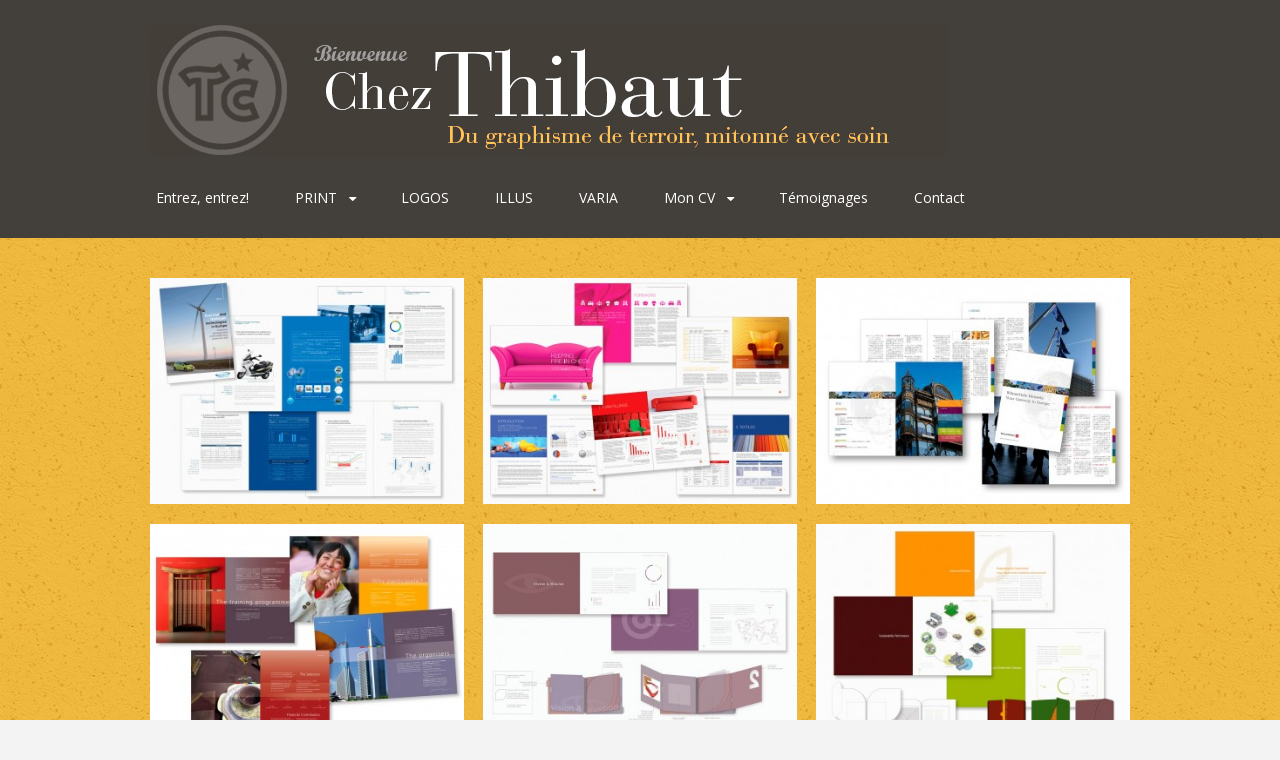

--- FILE ---
content_type: text/html; charset=UTF-8
request_url: https://chezthibaut.be/category/mises-en-page/brochures-et-rapports-annuels/
body_size: 8320
content:
<!DOCTYPE html>
<html lang="fr-FR">
<head>
<meta charset="UTF-8">
<meta name="viewport" content="width=device-width, initial-scale=1">
<title>Brochures, rapports&#8230; | Chez Thibaut</title>
<link rel="profile" href="http://gmpg.org/xfn/11">
<link rel="pingback" href="https://chezthibaut.be/xmlrpc.php">
<!--[if lt IE 9]>
<script src="https://chezthibaut.be/wp-content/themes/portfolio-plus/js/html5.js"></script>
<![endif]-->
<link rel='dns-prefetch' href='//s0.wp.com' />
<link rel='dns-prefetch' href='//secure.gravatar.com' />
<link rel='dns-prefetch' href='//fonts.googleapis.com' />
<link rel='dns-prefetch' href='//s.w.org' />
<link rel="alternate" type="application/rss+xml" title="Chez Thibaut &raquo; Flux" href="https://chezthibaut.be/feed/" />
<link rel="alternate" type="application/rss+xml" title="Chez Thibaut &raquo; Flux des commentaires" href="https://chezthibaut.be/comments/feed/" />
<link rel="alternate" type="application/rss+xml" title="Chez Thibaut &raquo; Flux de la catégorie Brochures, rapports..." href="https://chezthibaut.be/category/mises-en-page/brochures-et-rapports-annuels/feed/" />
		<script type="text/javascript">
			window._wpemojiSettings = {"baseUrl":"https:\/\/s.w.org\/images\/core\/emoji\/11.2.0\/72x72\/","ext":".png","svgUrl":"https:\/\/s.w.org\/images\/core\/emoji\/11.2.0\/svg\/","svgExt":".svg","source":{"concatemoji":"https:\/\/chezthibaut.be\/wp-includes\/js\/wp-emoji-release.min.js?ver=5.1.21"}};
			!function(e,a,t){var n,r,o,i=a.createElement("canvas"),p=i.getContext&&i.getContext("2d");function s(e,t){var a=String.fromCharCode;p.clearRect(0,0,i.width,i.height),p.fillText(a.apply(this,e),0,0);e=i.toDataURL();return p.clearRect(0,0,i.width,i.height),p.fillText(a.apply(this,t),0,0),e===i.toDataURL()}function c(e){var t=a.createElement("script");t.src=e,t.defer=t.type="text/javascript",a.getElementsByTagName("head")[0].appendChild(t)}for(o=Array("flag","emoji"),t.supports={everything:!0,everythingExceptFlag:!0},r=0;r<o.length;r++)t.supports[o[r]]=function(e){if(!p||!p.fillText)return!1;switch(p.textBaseline="top",p.font="600 32px Arial",e){case"flag":return s([55356,56826,55356,56819],[55356,56826,8203,55356,56819])?!1:!s([55356,57332,56128,56423,56128,56418,56128,56421,56128,56430,56128,56423,56128,56447],[55356,57332,8203,56128,56423,8203,56128,56418,8203,56128,56421,8203,56128,56430,8203,56128,56423,8203,56128,56447]);case"emoji":return!s([55358,56760,9792,65039],[55358,56760,8203,9792,65039])}return!1}(o[r]),t.supports.everything=t.supports.everything&&t.supports[o[r]],"flag"!==o[r]&&(t.supports.everythingExceptFlag=t.supports.everythingExceptFlag&&t.supports[o[r]]);t.supports.everythingExceptFlag=t.supports.everythingExceptFlag&&!t.supports.flag,t.DOMReady=!1,t.readyCallback=function(){t.DOMReady=!0},t.supports.everything||(n=function(){t.readyCallback()},a.addEventListener?(a.addEventListener("DOMContentLoaded",n,!1),e.addEventListener("load",n,!1)):(e.attachEvent("onload",n),a.attachEvent("onreadystatechange",function(){"complete"===a.readyState&&t.readyCallback()})),(n=t.source||{}).concatemoji?c(n.concatemoji):n.wpemoji&&n.twemoji&&(c(n.twemoji),c(n.wpemoji)))}(window,document,window._wpemojiSettings);
		</script>
		<style type="text/css">
img.wp-smiley,
img.emoji {
	display: inline !important;
	border: none !important;
	box-shadow: none !important;
	height: 1em !important;
	width: 1em !important;
	margin: 0 .07em !important;
	vertical-align: -0.1em !important;
	background: none !important;
	padding: 0 !important;
}
</style>
	<link rel='stylesheet' id='wp-block-library-css'  href='https://chezthibaut.be/wp-includes/css/dist/block-library/style.min.css?ver=5.1.21' type='text/css' media='all' />
<link rel='stylesheet' id='mediaelement-css'  href='https://chezthibaut.be/wp-includes/js/mediaelement/mediaelementplayer-legacy.min.css?ver=4.2.6-78496d1' type='text/css' media='all' />
<link rel='stylesheet' id='wp-mediaelement-css'  href='https://chezthibaut.be/wp-includes/js/mediaelement/wp-mediaelement.min.css?ver=5.1.21' type='text/css' media='all' />
<link rel='stylesheet' id='dashicons-css'  href='https://chezthibaut.be/wp-includes/css/dashicons.min.css?ver=5.1.21' type='text/css' media='all' />
<link rel='stylesheet' id='portfolio-plus-style-css'  href='https://chezthibaut.be/wp-content/themes/portfolio-plus/style.css?ver=3.7.1' type='text/css' media='all' />
<link rel='stylesheet' id='portfolioplus_fonts-css'  href='//fonts.googleapis.com/css?family=Open+Sans:400italic,400,600|Rokkitt:400,700' type='text/css' media='screen' />
<link rel='stylesheet' id='portfolioplus_icon_font-css'  href='https://chezthibaut.be/wp-content/themes/portfolio-plus/fonts/custom/portfolio-custom.css?ver=3.7.1' type='text/css' media='all' />
<link rel='stylesheet' id='jetpack_css-css'  href='https://chezthibaut.be/wp-content/plugins/jetpack/css/jetpack.css?ver=6.5.4' type='text/css' media='all' />
<script type='text/javascript' src='https://chezthibaut.be/wp-includes/js/jquery/jquery.js?ver=1.12.4'></script>
<script type='text/javascript' src='https://chezthibaut.be/wp-includes/js/jquery/jquery-migrate.min.js?ver=1.4.1'></script>
<script type='text/javascript' src='https://chezthibaut.be/wp-content/plugins/jetpack/_inc/build/tiled-gallery/tiled-gallery/tiled-gallery.min.js?ver=5.1.21'></script>
<script type='text/javascript'>
var mejsL10n = {"language":"fr","strings":{"mejs.install-flash":"Vous utilisez un navigateur qui n\u2019a pas le lecteur Flash activ\u00e9 ou install\u00e9. Veuillez activer votre extension Flash ou t\u00e9l\u00e9charger la derni\u00e8re version \u00e0 partir de cette adresse\u00a0: https:\/\/get.adobe.com\/flashplayer\/","mejs.fullscreen-off":"Quitter le plein \u00e9cran","mejs.fullscreen-on":"Passer en plein \u00e9cran","mejs.download-video":"T\u00e9l\u00e9charger la vid\u00e9o","mejs.fullscreen":"Plein \u00e9cran","mejs.time-jump-forward":["Saut en avant d\u20191 seconde","Avancer de %1 secondes"],"mejs.loop":"Lire en boucle","mejs.play":"Lecture","mejs.pause":"Pause","mejs.close":"Fermer","mejs.time-slider":"Curseur de temps","mejs.time-help-text":"Utilisez les fl\u00e8ches droite\/gauche pour avancer d\u2019une seconde, haut\/bas pour avancer de dix secondes.","mejs.time-skip-back":["Revenir une seconde en arri\u00e8re","Saut en arri\u00e8re de %1 seconde(s)"],"mejs.captions-subtitles":"L\u00e9gendes\/Sous-titres","mejs.captions-chapters":"Chapitres","mejs.none":"Aucun","mejs.mute-toggle":"Couper le son","mejs.volume-help-text":"Utilisez les fl\u00e8ches haut\/bas pour augmenter ou diminuer le volume.","mejs.unmute":"R\u00e9activer le son","mejs.mute":"Muet","mejs.volume-slider":"Curseur de volume","mejs.video-player":"Lecteur vid\u00e9o","mejs.audio-player":"Lecteur audio","mejs.ad-skip":"Passer la publicit\u00e9","mejs.ad-skip-info":["Passer dans %1 seconde","Passer dans %1 secondes"],"mejs.source-chooser":"S\u00e9lecteur de source","mejs.stop":"Arr\u00eater","mejs.speed-rate":"Taux de vitesse","mejs.live-broadcast":"\u00c9mission en direct","mejs.afrikaans":"Afrikaans","mejs.albanian":"Albanais","mejs.arabic":"Arabe","mejs.belarusian":"Bi\u00e9lorusse","mejs.bulgarian":"Bulgare","mejs.catalan":"Catalan","mejs.chinese":"Chinois","mejs.chinese-simplified":"Chinois (simplifi\u00e9)","mejs.chinese-traditional":"Chinois (traditionnel)","mejs.croatian":"Croate","mejs.czech":"Tch\u00e8que","mejs.danish":"Danois","mejs.dutch":"N\u00e9erlandais","mejs.english":"Anglais","mejs.estonian":"Estonien","mejs.filipino":"Filipino","mejs.finnish":"Terminer","mejs.french":"Fran\u00e7ais","mejs.galician":"Galicien","mejs.german":"Allemand","mejs.greek":"Grec","mejs.haitian-creole":"Cr\u00e9ole ha\u00eftien","mejs.hebrew":"H\u00e9breu","mejs.hindi":"Hindi","mejs.hungarian":"Hongrois","mejs.icelandic":"Islandais","mejs.indonesian":"Indon\u00e9sien","mejs.irish":"Irlandais","mejs.italian":"Italien","mejs.japanese":"Japonais","mejs.korean":"Cor\u00e9en","mejs.latvian":"Letton","mejs.lithuanian":"Lituanien","mejs.macedonian":"Mac\u00e9donien","mejs.malay":"Malais","mejs.maltese":"Maltais","mejs.norwegian":"Norv\u00e9gien","mejs.persian":"Perse","mejs.polish":"Polonais","mejs.portuguese":"Portugais","mejs.romanian":"Roumain","mejs.russian":"Russe","mejs.serbian":"Serbe","mejs.slovak":"Slovaque","mejs.slovenian":"Slov\u00e9nien","mejs.spanish":"Espagnol","mejs.swahili":"Swahili","mejs.swedish":"Su\u00e9dois","mejs.tagalog":"Tagalog","mejs.thai":"Thai","mejs.turkish":"Turc","mejs.ukrainian":"Ukrainien","mejs.vietnamese":"Vietnamien","mejs.welsh":"Ga\u00e9lique","mejs.yiddish":"Yiddish"}};
</script>
<script type='text/javascript' src='https://chezthibaut.be/wp-includes/js/mediaelement/mediaelement-and-player.min.js?ver=4.2.6-78496d1'></script>
<script type='text/javascript' src='https://chezthibaut.be/wp-includes/js/mediaelement/mediaelement-migrate.min.js?ver=5.1.21'></script>
<script type='text/javascript'>
/* <![CDATA[ */
var _wpmejsSettings = {"pluginPath":"\/wp-includes\/js\/mediaelement\/","classPrefix":"mejs-","stretching":"responsive"};
/* ]]> */
</script>
<link rel='https://api.w.org/' href='https://chezthibaut.be/wp-json/' />
<link rel="EditURI" type="application/rsd+xml" title="RSD" href="https://chezthibaut.be/xmlrpc.php?rsd" />
<link rel="wlwmanifest" type="application/wlwmanifest+xml" href="https://chezthibaut.be/wp-includes/wlwmanifest.xml" /> 
<meta name="generator" content="WordPress 5.1.21" />

<link rel='dns-prefetch' href='//v0.wordpress.com'/>
<style type='text/css'>img#wpstats{display:none}</style><link rel="shortcut icon" href="http://chezthibaut.be/wp-content/uploads/2015/03/favicon_TC_316x16.gif"/>

<!-- Portfolio+ Styling -->
<style type="text/css">
#logo #site-title a { color:#ffffff; }
#content .entry-header, .widget-container h3 { border-bottom-color:#fffdf9; box-shadow:none; }
.archive-title:after, .archive-meta:after, footer.entry-meta:before, footer.entry-meta:after, #comments:before { background:#fffdf9; box-shadow:none; }
#colophon { border-top-color:#43403b; }
#colophon #site-generator p { color:#ffffff; }
#branding { background:#43403b; }
body { background:#f3f3f3; background-image: url("http://chezthibaut.be/wp-content/uploads/2015/04/papierderizthibautWP.png"); background-repeat:repeat; background-position:top left; background-attachment:scroll; }
#content .entry-title, .widget-container h3, #nav-below { text-shadow: none; }
#colophon { background:#43403b; }
#navigation { clear:both; float:none; margin-left:-10px; }
#navigation ul li { margin-left:0; margin-right:10px; }
</style>
</head>

<body class="archive category category-brochures-et-rapports-annuels category-140 layout-1col clear-menu portfolio-view full-width-portfolio">
<div id="page">

	<header id="branding">
    	<div class="col-width">
        			<hgroup id="logo">
				<div id="site-title"><a href="https://chezthibaut.be/" rel="home">
                					<img src="http://chezthibaut.be/wp-content/uploads/2015/04/bandeau8.jpg" alt="Chez Thibaut">
				                </a>
                </div>
							</hgroup>

			<nav id="navigation" class="site-navigation primary-navigation" role="navigation">
				<h1 class="menu-toggle">Menu</h1>
				<a class="screen-reader-text skip-link" href="#content">Skip to content</a>
				<div class="menu-menu-2-container"><ul id="menu-menu-2" class="nav-menu"><li id="menu-item-1173" class="menu-item menu-item-type-post_type menu-item-object-page menu-item-1173"><a href="https://chezthibaut.be/qui-suis-je/">Entrez, entrez!</a></li>
<li id="menu-item-1465" class="menu-item menu-item-type-post_type menu-item-object-page current-menu-ancestor current-menu-parent current_page_parent current_page_ancestor menu-item-has-children menu-item-1465"><a href="https://chezthibaut.be/page-print/">PRINT</a>
<ul class="sub-menu">
	<li id="menu-item-1471" class="menu-item menu-item-type-taxonomy menu-item-object-category current-menu-item menu-item-1471"><a href="https://chezthibaut.be/category/mises-en-page/brochures-et-rapports-annuels/" aria-current="page">Brochures, rapports&#8230;</a></li>
	<li id="menu-item-1470" class="menu-item menu-item-type-taxonomy menu-item-object-category menu-item-1470"><a href="https://chezthibaut.be/category/mises-en-page/autres-formats-et-supports/">Dépliants, annonces&#8230;</a></li>
</ul>
</li>
<li id="menu-item-209" class="menu-item menu-item-type-taxonomy menu-item-object-category menu-item-209"><a href="https://chezthibaut.be/category/identites-visuelles/">LOGOS</a></li>
<li id="menu-item-208" class="menu-item menu-item-type-taxonomy menu-item-object-category menu-item-208"><a href="https://chezthibaut.be/category/illustrations/">ILLUS</a></li>
<li id="menu-item-270" class="menu-item menu-item-type-taxonomy menu-item-object-category menu-item-270"><a href="https://chezthibaut.be/category/varia/">VARIA</a></li>
<li id="menu-item-125" class="menu-item menu-item-type-post_type menu-item-object-page menu-item-has-children menu-item-125"><a href="https://chezthibaut.be/mon_cv/">Mon CV</a>
<ul class="sub-menu">
	<li id="menu-item-1757" class="menu-item menu-item-type-post_type menu-item-object-page menu-item-1757"><a href="https://chezthibaut.be/mijn-cv/">Mijn CV</a></li>
	<li id="menu-item-1129" class="menu-item menu-item-type-post_type menu-item-object-page menu-item-1129"><a href="https://chezthibaut.be/my-resume/">My resume</a></li>
</ul>
</li>
<li id="menu-item-1213" class="menu-item menu-item-type-post_type menu-item-object-page menu-item-1213"><a href="https://chezthibaut.be/temoignages/">Témoignages</a></li>
<li id="menu-item-221" class="menu-item menu-item-type-post_type menu-item-object-page menu-item-221"><a href="https://chezthibaut.be/contact/">Contact</a></li>
</ul></div>			</nav>
		</div>
	</header><!-- #branding -->

	<div id="main">
    	<div class="col-width">

	<div id="primary">
		<div id="content" role="main">

			
			
								
					
<article id="post-827" class="post-827 post type-post status-publish format-image has-post-thumbnail hentry category-brochures-et-rapports-annuels tag-automobile tag-drive-and-ride tag-durabilite tag-energie tag-fuel-cell tag-transport post_format-post-format-image">
	<div class="entry-content">
		<a href="https://chezthibaut.be/new-ig/" rel="bookmark" class="thumb">
			<h3>NEW IG</h3>
			<img class="image-thumbnail" src="https://chezthibaut.be/wp-content/uploads/2015/04/NEWIG_brochureWP-360x260.jpg" height="360" width="260">
		</a>
	</div><!-- .entry-content -->
</article><!-- #post-827 -->
				
					
<article id="post-962" class="post-962 post type-post status-publish format-image has-post-thumbnail hentry category-brochures-et-rapports-annuels tag-chimie tag-industrie tag-securite tag-textile post_format-post-format-image">
	<div class="entry-content">
		<a href="https://chezthibaut.be/european-flame-retardants-association-2/" rel="bookmark" class="thumb">
			<h3>EUROPEAN FLAME RETARDANTS ASSOCIATION</h3>
			<img class="image-thumbnail" src="https://chezthibaut.be/wp-content/uploads/2015/04/EFRA_2012-WP-360x260.jpg" height="360" width="260">
		</a>
	</div><!-- .entry-content -->
</article><!-- #post-962 -->
				
					
<article id="post-1019" class="post-1019 post type-post status-publish format-image has-post-thumbnail hentry category-brochures-et-rapports-annuels tag-asie tag-japon tag-public-affairs post_format-post-format-image">
	<div class="entry-content">
		<a href="https://chezthibaut.be/wilmerhale-2/" rel="bookmark" class="thumb">
			<h3>WILMERHALE</h3>
			<img class="image-thumbnail" src="https://chezthibaut.be/wp-content/uploads/2015/04/WILLMER_broch_japanese_WP-360x260.jpg" height="360" width="260">
		</a>
	</div><!-- .entry-content -->
</article><!-- #post-1019 -->
				
					
<article id="post-1013" class="post-1013 post type-post status-publish format-image has-post-thumbnail hentry category-brochures-et-rapports-annuels tag-asie tag-chambre-de-commerce tag-chine tag-europe tag-public-affairs post_format-post-format-image">
	<div class="entry-content">
		<a href="https://chezthibaut.be/eurochambres-3/" rel="bookmark" class="thumb">
			<h3>EUROCHAMBRES CHINA</h3>
			<img class="image-thumbnail" src="https://chezthibaut.be/wp-content/uploads/2015/04/EUROCHAMBRES_Chine_brochure-WP-360x260.jpg" height="360" width="260">
		</a>
	</div><!-- .entry-content -->
</article><!-- #post-1013 -->
				
					
<article id="post-1011" class="post-1011 post type-post status-publish format-image has-post-thumbnail hentry category-brochures-et-rapports-annuels tag-durabilite tag-industrie tag-papier post_format-post-format-image">
	<div class="entry-content">
		<a href="https://chezthibaut.be/confederation-europeenne-de-lindustrie-du-papier/" rel="bookmark" class="thumb">
			<h3>CONFEDERATION EUROPEENNE DE L&rsquo;INDUSTRIE DU PAPIER</h3>
			<img class="image-thumbnail" src="https://chezthibaut.be/wp-content/uploads/2015/04/CEPI_02-WP-360x260.jpg" height="360" width="260">
		</a>
	</div><!-- .entry-content -->
</article><!-- #post-1011 -->
				
					
<article id="post-1001" class="post-1001 post type-post status-publish format-image has-post-thumbnail hentry category-brochures-et-rapports-annuels tag-industrie tag-public-affairs post_format-post-format-image">
	<div class="entry-content">
		<a href="https://chezthibaut.be/confederation-europeene-de-lindustrie-du-papier/" rel="bookmark" class="thumb">
			<h3>CONFEDERATION EUROPEENE DE L&rsquo;INDUSTRIE DU PAPIER</h3>
			<img class="image-thumbnail" src="https://chezthibaut.be/wp-content/uploads/2015/04/CEPI_01-WP-360x260.jpg" height="360" width="260">
		</a>
	</div><!-- .entry-content -->
</article><!-- #post-1001 -->
				
					
<article id="post-997" class="post-997 post type-post status-publish format-image has-post-thumbnail hentry category-brochures-et-rapports-annuels tag-it post_format-post-format-image">
	<div class="entry-content">
		<a href="https://chezthibaut.be/it-association-for-telecommunications-2/" rel="bookmark" class="thumb">
			<h3>IT ASSOCIATION FOR TELECOMMUNICATIONS</h3>
			<img class="image-thumbnail" src="https://chezthibaut.be/wp-content/uploads/2015/04/ETIS_RA_WP-360x260.jpg" height="360" width="260">
		</a>
	</div><!-- .entry-content -->
</article><!-- #post-997 -->
				
					
<article id="post-992" class="post-992 post type-post status-publish format-image has-post-thumbnail hentry category-brochures-et-rapports-annuels tag-chimie tag-durabilite tag-industrie-alimentaire tag-sante post_format-post-format-image">
	<div class="entry-content">
		<a href="https://chezthibaut.be/basf/" rel="bookmark" class="thumb">
			<h3>BASF</h3>
			<img class="image-thumbnail" src="https://chezthibaut.be/wp-content/uploads/2015/04/BASF_project-WP-360x260.jpg" height="360" width="260">
		</a>
	</div><!-- .entry-content -->
</article><!-- #post-992 -->
				
					
<article id="post-988" class="post-988 post type-post status-publish format-image has-post-thumbnail hentry category-brochures-et-rapports-annuels tag-chambre-de-commerce tag-europe tag-public-affairs post_format-post-format-image">
	<div class="entry-content">
		<a href="https://chezthibaut.be/eurochambres-2/" rel="bookmark" class="thumb">
			<h3>EUROCHAMBRES</h3>
			<img class="image-thumbnail" src="https://chezthibaut.be/wp-content/uploads/2015/04/EURCOHAMBRES_Handhelp-WP1-360x260.jpg" height="360" width="260">
		</a>
	</div><!-- .entry-content -->
</article><!-- #post-988 -->
				
					
<article id="post-979" class="post-979 post type-post status-publish format-image has-post-thumbnail hentry category-brochures-et-rapports-annuels tag-industrie-alimentaire tag-public-affairs tag-sante post_format-post-format-image">
	<div class="entry-content">
		<a href="https://chezthibaut.be/fleishman-hillard-2/" rel="bookmark" class="thumb">
			<h3>FLEISHMAN HILLARD</h3>
			<img class="image-thumbnail" src="https://chezthibaut.be/wp-content/uploads/2015/04/FH_RECIPES_01-WP-360x260.jpg" height="360" width="260">
		</a>
	</div><!-- .entry-content -->
</article><!-- #post-979 -->
				
					
<article id="post-977" class="post-977 post type-post status-publish format-image has-post-thumbnail hentry category-brochures-et-rapports-annuels tag-industrie-alimentaire tag-public-affairs tag-sante post_format-post-format-image">
	<div class="entry-content">
		<a href="https://chezthibaut.be/fleishman-hillard-3/" rel="bookmark" class="thumb">
			<h3>FLEISHMAN HILLARD</h3>
			<img class="image-thumbnail" src="https://chezthibaut.be/wp-content/uploads/2015/04/FH_RECIPES_02-WP-360x260.jpg" height="360" width="260">
		</a>
	</div><!-- .entry-content -->
</article><!-- #post-977 -->
				
					
<article id="post-971" class="post-971 post type-post status-publish format-image has-post-thumbnail hentry category-brochures-et-rapports-annuels tag-europe tag-notaires post_format-post-format-image">
	<div class="entry-content">
		<a href="https://chezthibaut.be/notaries-of-europe-3/" rel="bookmark" class="thumb">
			<h3>NOTARIES OF EUROPE</h3>
			<img class="image-thumbnail" src="https://chezthibaut.be/wp-content/uploads/2015/04/Notaries_02_WP-360x260.jpg" height="360" width="260">
		</a>
	</div><!-- .entry-content -->
</article><!-- #post-971 -->
				
					
<article id="post-966" class="post-966 post type-post status-publish format-image has-post-thumbnail hentry category-brochures-et-rapports-annuels tag-industrie-alimentaire tag-sante post_format-post-format-image">
	<div class="entry-content">
		<a href="https://chezthibaut.be/european-federation-of-bottled-waters-2/" rel="bookmark" class="thumb">
			<h3>EUROPEAN FEDERATION OF BOTTLED WATERS</h3>
			<img class="image-thumbnail" src="https://chezthibaut.be/wp-content/uploads/2015/04/EFBW-guide-WP-360x260.jpg" height="360" width="260">
		</a>
	</div><!-- .entry-content -->
</article><!-- #post-966 -->
				
					
<article id="post-436" class="post-436 post type-post status-publish format-image has-post-thumbnail hentry category-brochures-et-rapports-annuels tag-chimie tag-durabilite tag-indicateurs tag-plastique tag-solvay tag-solvin tag-sustainability post_format-post-format-image">
	<div class="entry-content">
		<a href="https://chezthibaut.be/solvay-indicators-2/" rel="bookmark" class="thumb">
			<h3>SOLVAY Indicators</h3>
			<img class="image-thumbnail" src="https://chezthibaut.be/wp-content/uploads/2015/04/SOLVAY-Sustainability-Report-2011-WP-360x260.jpg" height="360" width="260">
		</a>
	</div><!-- .entry-content -->
</article><!-- #post-436 -->
				
					
<article id="post-442" class="post-442 post type-post status-publish format-image has-post-thumbnail hentry category-brochures-et-rapports-annuels tag-chimie tag-durabilite tag-indicateurs tag-plastique tag-solvay tag-solvin tag-sustainability post_format-post-format-image">
	<div class="entry-content">
		<a href="https://chezthibaut.be/solvay-indicators-4/" rel="bookmark" class="thumb">
			<h3>SOLVAY Indicators</h3>
			<img class="image-thumbnail" src="https://chezthibaut.be/wp-content/uploads/2015/04/SOLVAY-Sustainability-Report-360x260.jpg" height="360" width="260">
		</a>
	</div><!-- .entry-content -->
</article><!-- #post-442 -->
				
					
<article id="post-439" class="post-439 post type-post status-publish format-image has-post-thumbnail hentry category-brochures-et-rapports-annuels tag-chimie tag-durabilite tag-indicateurs tag-plastique tag-solvay tag-solvin tag-sustainability post_format-post-format-image">
	<div class="entry-content">
		<a href="https://chezthibaut.be/solvay-indicators-3/" rel="bookmark" class="thumb">
			<h3>SOLVAY Indicators</h3>
			<img class="image-thumbnail" src="https://chezthibaut.be/wp-content/uploads/2015/04/SOLVAY-Indicator-report-2009WP-360x260.jpg" height="360" width="260">
		</a>
	</div><!-- .entry-content -->
</article><!-- #post-439 -->
				
					
<article id="post-433" class="post-433 post type-post status-publish format-image has-post-thumbnail hentry category-brochures-et-rapports-annuels tag-chimie tag-durabilite tag-indicateurs tag-plastique tag-solvay tag-solvin tag-sustainability post_format-post-format-image">
	<div class="entry-content">
		<a href="https://chezthibaut.be/solvay-indicators/" rel="bookmark" class="thumb">
			<h3>SOLVAY Indicators</h3>
			<img class="image-thumbnail" src="https://chezthibaut.be/wp-content/uploads/2015/04/SOLVAY-Sustainability-Report-2012-WP-360x260.jpg" height="360" width="260">
		</a>
	</div><!-- .entry-content -->
</article><!-- #post-433 -->
				
					
<article id="post-944" class="post-944 post type-post status-publish format-image has-post-thumbnail hentry category-brochures-et-rapports-annuels tag-europe tag-public-affairs tag-south-east-europe post_format-post-format-image">
	<div class="entry-content">
		<a href="https://chezthibaut.be/network-of-associations-of-local-authorities-of-south-east-europe/" rel="bookmark" class="thumb">
			<h3>NETWORK OF ASSOCIATIONS OF LOCAL AUTHORITIES OF SOUTH-EAST EUROPE</h3>
			<img class="image-thumbnail" src="https://chezthibaut.be/wp-content/uploads/2015/04/NALAS_brochure_01_WP-360x260.jpg" height="360" width="260">
		</a>
	</div><!-- .entry-content -->
</article><!-- #post-944 -->
				
					
<article id="post-935" class="post-935 post type-post status-publish format-image has-post-thumbnail hentry category-brochures-et-rapports-annuels tag-chimie tag-industrie tag-reach tag-sante tag-securite post_format-post-format-image">
	<div class="entry-content">
		<a href="https://chezthibaut.be/european-flame-retardants-association/" rel="bookmark" class="thumb">
			<h3>EUROPEAN FLAME RETARDANTS ASSOCIATION</h3>
			<img class="image-thumbnail" src="https://chezthibaut.be/wp-content/uploads/2015/04/EFRA_2009-WP-360x260.jpg" height="360" width="260">
		</a>
	</div><!-- .entry-content -->
</article><!-- #post-935 -->
				
					
<article id="post-929" class="post-929 post type-post status-publish format-image has-post-thumbnail hentry category-brochures-et-rapports-annuels tag-aluminium tag-building tag-eaa tag-metal post_format-post-format-image">
	<div class="entry-content">
		<a href="https://chezthibaut.be/metals-for-buildings-eaa/" rel="bookmark" class="thumb">
			<h3>METALS FOR BUILDINGS &#8211; EAA</h3>
			<img class="image-thumbnail" src="https://chezthibaut.be/wp-content/uploads/2015/04/EAAbrochure-WP-360x260.jpg" height="360" width="260">
		</a>
	</div><!-- .entry-content -->
</article><!-- #post-929 -->
				
					
<article id="post-926" class="post-926 post type-post status-publish format-image has-post-thumbnail hentry category-brochures-et-rapports-annuels tag-europe tag-public-affairs tag-south-east-europe post_format-post-format-image">
	<div class="entry-content">
		<a href="https://chezthibaut.be/network-of-associations-of-local-authorities-of-sout-east-europe/" rel="bookmark" class="thumb">
			<h3>NETWORK OF ASSOCIATIONS OF LOCAL AUTHORITIES OF SOUT-EAST EUROPE</h3>
			<img class="image-thumbnail" src="https://chezthibaut.be/wp-content/uploads/2015/04/NALAS_brochure_02-WP-360x260.jpg" height="360" width="260">
		</a>
	</div><!-- .entry-content -->
</article><!-- #post-926 -->
				
					
<article id="post-915" class="post-915 post type-post status-publish format-image has-post-thumbnail hentry category-brochures-et-rapports-annuels tag-chimie tag-plastique tag-solvants post_format-post-format-image">
	<div class="entry-content">
		<a href="https://chezthibaut.be/eurochlor/" rel="bookmark" class="thumb">
			<h3>EUROCHLOR</h3>
			<img class="image-thumbnail" src="https://chezthibaut.be/wp-content/uploads/2015/04/EUROCHLOR_brochure-WP-360x260.jpg" height="360" width="260">
		</a>
	</div><!-- .entry-content -->
</article><!-- #post-915 -->
				
					
<article id="post-907" class="post-907 post type-post status-publish format-image has-post-thumbnail hentry category-brochures-et-rapports-annuels tag-chimie tag-reach tag-sante tag-toxicologie post_format-post-format-image">
	<div class="entry-content">
		<a href="https://chezthibaut.be/european-centre-for-ecotoxicology-of-chemicals/" rel="bookmark" class="thumb">
			<h3>EUROPEAN CENTRE FOR ECOTOXICOLOGY OF CHEMICALS</h3>
			<img class="image-thumbnail" src="https://chezthibaut.be/wp-content/uploads/2015/04/ECETOC_AR_2011-WP-360x260.jpg" height="360" width="260">
		</a>
	</div><!-- .entry-content -->
</article><!-- #post-907 -->
				
					
<article id="post-881" class="post-881 post type-post status-publish format-image has-post-thumbnail hentry category-brochures-et-rapports-annuels tag-indicateurs tag-public-affairs post_format-post-format-image">
	<div class="entry-content">
		<a href="https://chezthibaut.be/oxford-economics/" rel="bookmark" class="thumb">
			<h3>OXFORD ECONOMICS</h3>
			<img class="image-thumbnail" src="https://chezthibaut.be/wp-content/uploads/2015/04/EEA-brochure-WP-360x260.jpg" height="360" width="260">
		</a>
	</div><!-- .entry-content -->
</article><!-- #post-881 -->
				
					
<article id="post-831" class="post-831 post type-post status-publish format-image has-post-thumbnail hentry category-brochures-et-rapports-annuels tag-energie tag-industrie tag-transport post_format-post-format-image">
	<div class="entry-content">
		<a href="https://chezthibaut.be/europia-rapport-annuel/" rel="bookmark" class="thumb">
			<h3>EUROPIA / CONCAWE Rapport annuel</h3>
			<img class="image-thumbnail" src="https://chezthibaut.be/wp-content/uploads/2015/04/EUROPIA_projets_AR_WP-360x260.jpg" height="360" width="260">
		</a>
	</div><!-- .entry-content -->
</article><!-- #post-831 -->
				
					
<article id="post-1518" class="post-1518 post type-post status-publish format-image has-post-thumbnail hentry category-brochures-et-rapports-annuels category-mises-en-page tag-aeronautique post_format-post-format-image">
	<div class="entry-content">
		<a href="https://chezthibaut.be/belgian-aviation-preservation-association/" rel="bookmark" class="thumb">
			<h3>BELGIAN AVIATION PRESERVATION ASSOCIATION</h3>
			<img class="image-thumbnail" src="https://chezthibaut.be/wp-content/uploads/2015/10/BAPA_Monbook_depliant_WP-360x260.jpg" height="360" width="260">
		</a>
	</div><!-- .entry-content -->
</article><!-- #post-1518 -->
				
					
<article id="post-798" class="post-798 post type-post status-publish format-image has-post-thumbnail hentry category-brochures-et-rapports-annuels tag-industrie-alimentaire tag-public-affairs post_format-post-format-image">
	<div class="entry-content">
		<a href="https://chezthibaut.be/food-industry/" rel="bookmark" class="thumb">
			<h3>FOOD INDUSTRY</h3>
			<img class="image-thumbnail" src="https://chezthibaut.be/wp-content/uploads/2015/04/FH_RECIPES_03-WP-360x260.jpg" height="360" width="260">
		</a>
	</div><!-- .entry-content -->
</article><!-- #post-798 -->
				
					
<article id="post-777" class="post-777 post type-post status-publish format-image has-post-thumbnail hentry category-brochures-et-rapports-annuels tag-industrie-alimentaire post_format-post-format-image">
	<div class="entry-content">
		<a href="https://chezthibaut.be/food-processing-machinery-europe-programme/" rel="bookmark" class="thumb">
			<h3>FOOD PROCESSING MACHINERY EUROPE  Programme</h3>
			<img class="image-thumbnail" src="https://chezthibaut.be/wp-content/uploads/2015/04/FPME_Invitation_WP_01-360x260.jpg" height="360" width="260">
		</a>
	</div><!-- .entry-content -->
</article><!-- #post-777 -->
				
					
<article id="post-763" class="post-763 post type-post status-publish format-image has-post-thumbnail hentry category-brochures-et-rapports-annuels tag-industrie-alimentaire post_format-post-format-image">
	<div class="entry-content">
		<a href="https://chezthibaut.be/fpme-programme/" rel="bookmark" class="thumb">
			<h3>FPME Programme</h3>
			<img class="image-thumbnail" src="https://chezthibaut.be/wp-content/uploads/2015/04/FPME_Invitation_02-WP-360x260.jpg" height="360" width="260">
		</a>
	</div><!-- .entry-content -->
</article><!-- #post-763 -->
				
					
<article id="post-742" class="post-742 post type-post status-publish format-image has-post-thumbnail hentry category-brochures-et-rapports-annuels tag-europe tag-securite tag-transport post_format-post-format-image">
	<div class="entry-content">
		<a href="https://chezthibaut.be/emsa-brochure/" rel="bookmark" class="thumb">
			<h3>EMSA brochure</h3>
			<img class="image-thumbnail" src="https://chezthibaut.be/wp-content/uploads/2015/04/BROCHURES_EMSA_WP-360x260.jpg" height="360" width="260">
		</a>
	</div><!-- .entry-content -->
</article><!-- #post-742 -->
				
					
<article id="post-735" class="post-735 post type-post status-publish format-image has-post-thumbnail hentry category-brochures-et-rapports-annuels tag-industrie-alimentaire tag-mineral tag-pharmaceutique tag-sustainability post_format-post-format-image">
	<div class="entry-content">
		<a href="https://chezthibaut.be/gsk-uepg-brochures/" rel="bookmark" class="thumb">
			<h3>GSK, UEPG  Brochures</h3>
			<img class="image-thumbnail" src="https://chezthibaut.be/wp-content/uploads/2015/04/BROCHURES_varia_14WP-360x260.jpg" height="360" width="260">
		</a>
	</div><!-- .entry-content -->
</article><!-- #post-735 -->
				
					
<article id="post-730" class="post-730 post type-post status-publish format-image has-post-thumbnail hentry category-brochures-et-rapports-annuels tag-chambre-de-commerce tag-sante post_format-post-format-image">
	<div class="entry-content">
		<a href="https://chezthibaut.be/health-first-europe-et-ebis-brochures/" rel="bookmark" class="thumb">
			<h3>HEALTH FIRST EUROPE et EBIS   Brochures</h3>
			<img class="image-thumbnail" src="https://chezthibaut.be/wp-content/uploads/2015/04/Brochures_varia_16WP-360x260.jpg" height="360" width="260">
		</a>
	</div><!-- .entry-content -->
</article><!-- #post-730 -->
				
					
<article id="post-726" class="post-726 post type-post status-publish format-image has-post-thumbnail hentry category-brochures-et-rapports-annuels tag-aluminium tag-europe post_format-post-format-image">
	<div class="entry-content">
		<a href="https://chezthibaut.be/eaa-europen-movement-brochures-et-habillage-dvd/" rel="bookmark" class="thumb">
			<h3>EAA, EUROPEN MOVEMENT  Brochures et habillage DVD</h3>
			<img class="image-thumbnail" src="https://chezthibaut.be/wp-content/uploads/2015/04/Brochures_varia_17WP-360x260.jpg" height="360" width="260">
		</a>
	</div><!-- .entry-content -->
</article><!-- #post-726 -->
				
					
<article id="post-715" class="post-715 post type-post status-publish format-image has-post-thumbnail hentry category-brochures-et-rapports-annuels tag-europe tag-parti-socialiste-europeen tag-reach post_format-post-format-image">
	<div class="entry-content">
		<a href="https://chezthibaut.be/parti-socialiste-europeen/" rel="bookmark" class="thumb">
			<h3>PARTI SOCIALISTE EUROPEEN</h3>
			<img class="image-thumbnail" src="https://chezthibaut.be/wp-content/uploads/2015/04/Brochures_varia_19WP-360x260.jpg" height="360" width="260">
		</a>
	</div><!-- .entry-content -->
</article><!-- #post-715 -->
				
					
<article id="post-713" class="post-713 post type-post status-publish format-image has-post-thumbnail hentry category-brochures-et-rapports-annuels tag-asie tag-chambre-de-commerce tag-japon post_format-post-format-image">
	<div class="entry-content">
		<a href="https://chezthibaut.be/gateway-to-japan-2/" rel="bookmark" class="thumb">
			<h3>GATEWAY TO JAPAN</h3>
			<img class="image-thumbnail" src="https://chezthibaut.be/wp-content/uploads/2015/04/Brochures_varia_20WP-360x260.jpg" height="360" width="260">
		</a>
	</div><!-- .entry-content -->
</article><!-- #post-713 -->
				
					
<article id="post-711" class="post-711 post type-post status-publish format-image has-post-thumbnail hentry category-brochures-et-rapports-annuels tag-asie tag-chambre-de-commerce tag-japon post_format-post-format-image">
	<div class="entry-content">
		<a href="https://chezthibaut.be/gateway-to-japan/" rel="bookmark" class="thumb">
			<h3>GATEWAY TO JAPAN</h3>
			<img class="image-thumbnail" src="https://chezthibaut.be/wp-content/uploads/2015/04/Brochures_varia_21WP-360x260.jpg" height="360" width="260">
		</a>
	</div><!-- .entry-content -->
</article><!-- #post-711 -->
				
					
<article id="post-692" class="post-692 post type-post status-publish format-image has-post-thumbnail hentry category-brochures-et-rapports-annuels tag-chambre-de-commerce tag-europe tag-turquie post_format-post-format-image">
	<div class="entry-content">
		<a href="https://chezthibaut.be/etcf/" rel="bookmark" class="thumb">
			<h3>ETCF2 Brochures</h3>
			<img class="image-thumbnail" src="https://chezthibaut.be/wp-content/uploads/2015/04/Brochures_eurochambres_TurkeyWP-360x260.jpg" height="360" width="260">
		</a>
	</div><!-- .entry-content -->
</article><!-- #post-692 -->
				
					
<article id="post-679" class="post-679 post type-post status-publish format-image has-post-thumbnail hentry category-brochures-et-rapports-annuels tag-chambre-de-commerce tag-chimie tag-industrie tag-solvants post_format-post-format-image">
	<div class="entry-content">
		<a href="https://chezthibaut.be/eurochambes-esig-eicta-brochures/" rel="bookmark" class="thumb">
			<h3>EUROCHAMBRES, ESIG, EICTA  Brochures</h3>
			<img class="image-thumbnail" src="https://chezthibaut.be/wp-content/uploads/2015/04/Brochures_varia_24WP-360x260.jpg" height="360" width="260">
		</a>
	</div><!-- .entry-content -->
</article><!-- #post-679 -->
				
					
<article id="post-672" class="post-672 post type-post status-publish format-image has-post-thumbnail hentry category-brochures-et-rapports-annuels tag-aeronautique tag-aluminium tag-eaa tag-europe tag-transport post_format-post-format-image">
	<div class="entry-content">
		<a href="https://chezthibaut.be/aeronautique-eaa/" rel="bookmark" class="thumb">
			<h3>AERONAUTIQUE, EAA Brochures</h3>
			<img class="image-thumbnail" src="https://chezthibaut.be/wp-content/uploads/2015/04/Brochures_varia_25WP-360x260.jpg" height="360" width="260">
		</a>
	</div><!-- .entry-content -->
</article><!-- #post-672 -->
				
					
<article id="post-670" class="post-670 post type-post status-publish format-image has-post-thumbnail hentry category-brochures-et-rapports-annuels tag-industrie-alimentaire tag-isolation post_format-post-format-image">
	<div class="entry-content">
		<a href="https://chezthibaut.be/efsa-mineral-wool/" rel="bookmark" class="thumb">
			<h3>EFSA, MINERAL WOOL Brochures</h3>
			<img class="image-thumbnail" src="https://chezthibaut.be/wp-content/uploads/2015/04/Brochures_varia_26WP-360x260.jpg" height="360" width="260">
		</a>
	</div><!-- .entry-content -->
</article><!-- #post-670 -->
				
					
<article id="post-664" class="post-664 post type-post status-publish format-image has-post-thumbnail hentry category-brochures-et-rapports-annuels tag-rapport-annuel post_format-post-format-image">
	<div class="entry-content">
		<a href="https://chezthibaut.be/united-fund-of-belgium-rapport-dactivites/" rel="bookmark" class="thumb">
			<h3>UNITED FUND OF BELGIUM Rapport d&rsquo;activités</h3>
			<img class="image-thumbnail" src="https://chezthibaut.be/wp-content/uploads/2015/04/UFB_activity_Report_WP-360x260.jpg" height="360" width="260">
		</a>
	</div><!-- .entry-content -->
</article><!-- #post-664 -->
				
					
<article id="post-617" class="post-617 post type-post status-publish format-image has-post-thumbnail hentry category-brochures-et-rapports-annuels tag-automobile tag-industrie tag-transport post_format-post-format-image">
	<div class="entry-content">
		<a href="https://chezthibaut.be/etrma-rapport-annuel/" rel="bookmark" class="thumb">
			<h3>ETRMA Rapport annuel</h3>
			<img class="image-thumbnail" src="https://chezthibaut.be/wp-content/uploads/2015/04/ETRMA_WP-360x260.jpg" height="360" width="260">
		</a>
	</div><!-- .entry-content -->
</article><!-- #post-617 -->
				
					
<article id="post-607" class="post-607 post type-post status-publish format-image has-post-thumbnail hentry category-brochures-et-rapports-annuels tag-chimie tag-toxicologie post_format-post-format-image">
	<div class="entry-content">
		<a href="https://chezthibaut.be/pinfa-brochure/" rel="bookmark" class="thumb">
			<h3>PINFA Brochure</h3>
			<img class="image-thumbnail" src="https://chezthibaut.be/wp-content/uploads/2015/04/PINFA_brochureWP-360x260.jpg" height="360" width="260">
		</a>
	</div><!-- .entry-content -->
</article><!-- #post-607 -->
				
					
<article id="post-585" class="post-585 post type-post status-publish format-image has-post-thumbnail hentry category-brochures-et-rapports-annuels tag-canada tag-durabilite tag-papier post_format-post-format-image">
	<div class="entry-content">
		<a href="https://chezthibaut.be/fpac-bulletin-dinformation/" rel="bookmark" class="thumb">
			<h3>FOREST PRODUCTS ASSOCIATION OF CANADA</h3>
			<img class="image-thumbnail" src="https://chezthibaut.be/wp-content/uploads/2015/04/FPAC_newsletter_WP-360x260.jpg" height="360" width="260">
		</a>
	</div><!-- .entry-content -->
</article><!-- #post-585 -->
				
					
<article id="post-569" class="post-569 post type-post status-publish format-image has-post-thumbnail hentry category-brochures-et-rapports-annuels tag-cachan post_format-post-format-image">
	<div class="entry-content">
		<a href="https://chezthibaut.be/iut-cachan-plaquette/" rel="bookmark" class="thumb">
			<h3>IUT CACHAN Plaquette</h3>
			<img class="image-thumbnail" src="https://chezthibaut.be/wp-content/uploads/2015/04/IUT_WP-360x260.jpg" height="360" width="260">
		</a>
	</div><!-- .entry-content -->
</article><!-- #post-569 -->
				
					
<article id="post-554" class="post-554 post type-post status-publish format-image has-post-thumbnail hentry category-brochures-et-rapports-annuels tag-rapport-annuel tag-securite tag-toxicologie post_format-post-format-image">
	<div class="entry-content">
		<a href="https://chezthibaut.be/ecetoc-rapport-annuel/" rel="bookmark" class="thumb">
			<h3>ECETOC Rapport annuel</h3>
			<img class="image-thumbnail" src="https://chezthibaut.be/wp-content/uploads/2015/04/ECETOC_AR_2009-360x260.jpg" height="360" width="260">
		</a>
	</div><!-- .entry-content -->
</article><!-- #post-554 -->
				
					
<article id="post-537" class="post-537 post type-post status-publish format-image has-post-thumbnail hentry category-brochures-et-rapports-annuels tag-asie tag-chambre-de-commerce tag-europe tag-japon post_format-post-format-image">
	<div class="entry-content">
		<a href="https://chezthibaut.be/gateway-to-japan-brochure/" rel="bookmark" class="thumb">
			<h3>GATEWAY TO JAPAN Brochure</h3>
			<img class="image-thumbnail" src="https://chezthibaut.be/wp-content/uploads/2015/04/Brochures_varia_20WP-360x260.jpg" height="360" width="260">
		</a>
	</div><!-- .entry-content -->
</article><!-- #post-537 -->
				
					
<article id="post-444" class="post-444 post type-post status-publish format-image has-post-thumbnail hentry category-brochures-et-rapports-annuels tag-durabilite tag-industrie-alimentaire tag-sustainability post_format-post-format-image">
	<div class="entry-content">
		<a href="https://chezthibaut.be/sai-annual-report/" rel="bookmark" class="thumb">
			<h3>SAI Annual report</h3>
			<img class="image-thumbnail" src="https://chezthibaut.be/wp-content/uploads/2015/04/SAI_WP-360x260.jpg" height="360" width="260">
		</a>
	</div><!-- .entry-content -->
</article><!-- #post-444 -->
				
					
<article id="post-416" class="post-416 post type-post status-publish format-image has-post-thumbnail hentry category-brochures-et-rapports-annuels tag-aluminium tag-eaa tag-industrie-alimentaire tag-metal post_format-post-format-image">
	<div class="entry-content">
		<a href="https://chezthibaut.be/eafa-livret-de-recettes/" rel="bookmark" class="thumb">
			<h3>EUROPEAN ALUMINIUM FOIL ASSOCIATION</h3>
			<img class="image-thumbnail" src="https://chezthibaut.be/wp-content/uploads/2015/04/AluFoilReceptsWP-360x260.jpg" height="360" width="260">
		</a>
	</div><!-- .entry-content -->
</article><!-- #post-416 -->
				
					
<article id="post-395" class="post-395 post type-post status-publish format-image has-post-thumbnail hentry category-brochures-et-rapports-annuels tag-energie tag-europe tag-industrie post_format-post-format-image">
	<div class="entry-content">
		<a href="https://chezthibaut.be/spire-rapport-annuel/" rel="bookmark" class="thumb">
			<h3>SPIRE Roadmap</h3>
			<img class="image-thumbnail" src="https://chezthibaut.be/wp-content/uploads/2015/04/SPIRE-annual-report-WP-360x260.jpg" height="360" width="260">
		</a>
	</div><!-- .entry-content -->
</article><!-- #post-395 -->
				
					
<article id="post-203" class="post-203 post type-post status-publish format-image has-post-thumbnail hentry category-brochures-et-rapports-annuels tag-histogramme tag-infographie post_format-post-format-image">
	<div class="entry-content">
		<a href="https://chezthibaut.be/ebay-brochure/" rel="bookmark" class="thumb">
			<h3>EBAY brochure</h3>
			<img class="image-thumbnail" src="https://chezthibaut.be/wp-content/uploads/2015/03/EBAY_brochure.gif" height="360" width="260">
		</a>
	</div><!-- .entry-content -->
</article><!-- #post-203 -->
				
					
<article id="post-95" class="post-95 post type-post status-publish format-image has-post-thumbnail hentry category-brochures-et-rapports-annuels tag-aluminium tag-eaa tag-rapport-annuel post_format-post-format-image">
	<div class="entry-content">
		<a href="https://chezthibaut.be/eaa-annual-report/" rel="bookmark" class="thumb">
			<h3>EAA Annual Report</h3>
			<img class="image-thumbnail" src="https://chezthibaut.be/wp-content/uploads/2015/03/EAA_AR2009.gif" height="360" width="260">
		</a>
	</div><!-- .entry-content -->
</article><!-- #post-95 -->
				
					
<article id="post-89" class="post-89 post type-post status-publish format-image has-post-thumbnail hentry category-brochures-et-rapports-annuels tag-aluminium tag-eaa tag-rapport-annuel post_format-post-format-image">
	<div class="entry-content">
		<a href="https://chezthibaut.be/eaa-annual-report-2/" rel="bookmark" class="thumb">
			<h3>EAA Annual Report</h3>
			<img class="image-thumbnail" src="https://chezthibaut.be/wp-content/uploads/2015/03/EAA_sustainability.gif" height="360" width="260">
		</a>
	</div><!-- .entry-content -->
</article><!-- #post-89 -->
				
				
			
			</div><!-- #content -->
		</div><!-- #primary -->

		</div><!-- .col-width -->
	</div><!-- #main -->
</div><!-- #page -->

<footer id="colophon">
	<div class="col-width">

    
		<div id="site-generator">
			<p>Thibaut CAMMERMANS, graphiste au service de votre image.			</p>
		</div>
	</div>
</footer><!-- #colophon -->

	<div style="display:none">
	</div>
<script type='text/javascript' src='https://s0.wp.com/wp-content/js/devicepx-jetpack.js?ver=202604'></script>
<script type='text/javascript' src='https://chezthibaut.be/wp-includes/js/mediaelement/wp-mediaelement.min.js?ver=5.1.21'></script>
<script type='text/javascript' src='https://secure.gravatar.com/js/gprofiles.js?ver=2026Janaa'></script>
<script type='text/javascript'>
/* <![CDATA[ */
var WPGroHo = {"my_hash":""};
/* ]]> */
</script>
<script type='text/javascript' src='https://chezthibaut.be/wp-content/plugins/jetpack/modules/wpgroho.js?ver=5.1.21'></script>
<script type='text/javascript' src='https://chezthibaut.be/wp-content/themes/portfolio-plus/js/combined-min.js?ver=3.7.1'></script>
<script type='text/javascript' src='https://chezthibaut.be/wp-includes/js/wp-embed.min.js?ver=5.1.21'></script>
<script type='text/javascript' src='https://stats.wp.com/e-202604.js' async='async' defer='defer'></script>
<script type='text/javascript'>
	_stq = window._stq || [];
	_stq.push([ 'view', {v:'ext',j:'1:6.5.4',blog:'89889673',post:'0',tz:'1',srv:'chezthibaut.be'} ]);
	_stq.push([ 'clickTrackerInit', '89889673', '0' ]);
</script>

</body>
</html>


--- FILE ---
content_type: text/css
request_url: https://chezthibaut.be/wp-content/themes/portfolio-plus/style.css?ver=3.7.1
body_size: 6306
content:
/*
Theme Name: Portfolio+
Description: Portfolio+ is a responsive theme for showcasing your photography, art, web sites, or other projects.  This commercial version also includes several styling options.  For support or questions, visit <a href="http://wptheming.com/portfolio-plus/">wptheming.com</a>.
Author: Devin Price
Author URI: http://wptheming.com/
Theme URI: http://wptheming.com/portfolio-plus/
Version: 3.7.1
License: GNU General Public License
License URI: license.txt
Tags: white, black, gray, two-columns, left-sidebar, right-sidebar, flexible-width, custom-menu, full-width-template, microformats, post-formats, rtl-language-support, theme-options, translation-ready
Text Domain: portfolio-plus
Domain Path: /languages
*/
/* Reset
-------------------------------------------------------------- */
/*
Resetting and rebuilding styles have been helped along thanks to the fine work of
Eric Meyer http://meyerweb.com/eric/tools/css/reset/index.html
along with Nicolas Gallagher and Jonathan Neal http://necolas.github.com/normalize.css/
and Blueprint http://www.blueprintcss.org/
*/
html, body, div, span, applet, object, iframe,
h1, h2, h3, h4, h5, h6, p, blockquote, pre,
a, abbr, acronym, address, big, cite, code,
del, dfn, em, font, ins, kbd, q, s, samp,
small, strike, strong, sub, sup, tt, var,
dl, dt, dd, ol, ul, li,
fieldset, form, label, legend,
table, caption, tbody, tfoot, thead, tr, th, td {
	margin: 0;
	padding: 0;
	border: 0;
	outline: 0;
	font-family: inherit;
	font-size: 100%;
	font-weight: inherit;
	font-style: inherit;
	vertical-align: baseline;
}

html {
	overflow-y: scroll;
	/* Keeps page centered in all browsers regardless of content height */

	-webkit-text-size-adjust: 100%;
	/* Prevents iOS text size adjust after orientation change, without disabling user zoom */
	-ms-text-size-adjust: 100%;
	/* www.456bereastreet.com/archive/201012/controlling_text_size_in_safari_for_ios_without_disabling_user_zoom/ */
}

*,
*:before,
*:after {
	box-sizing: border-box;
}

body {
	background: #fff;
}

article,
aside,
details,
figcaption,
figure,
footer,
header,
main,
nav,
section {
	display: block;
}

ol, ul {
	list-style: none;
}

table {
	border-spacing: 0;
	/* tables still need 'cellspacing="0"' in the markup */
	border-collapse: separate;
}

caption, th, td {
	font-weight: normal;
	text-align: left;
}

blockquote:before, blockquote:after,
q:before, q:after {
	content: "";
}

blockquote, q {
	quotes: "" "";
}

a:focus {
	outline: thin dotted;
}

a:hover,
a:active {
	outline: 0;
}

a img {
	border: 0;
}

/* Typography
-------------------------------------------------------------- */
h1, h2, h3, h4, h5, h6 {
	clear: both;
}

p {
	margin-bottom: 1em;
}

b, strong {
	font-weight: bold;
}

dfn, cite, em, i {
	font-style: italic;
}

blockquote {
	margin: 0 1em;
}

address {
	margin: 0 0 1em;
}

pre {
	overflow: auto;
	max-width: 100%;
	margin-bottom: 1em;
	padding: 15px;
	background: rgba(0, 0, 0, 0.05);
	font-family: "Courier 10 Pitch", Courier, monospace;
	font-size: 14px;
	line-height: 1.5;
}

code, kbd, tt, var {
	font: 14px Monaco, Consolas, "Andale Mono", "DejaVu Sans Mono", monospace;
}

abbr, acronym {
	border-bottom: 1px dotted #666;
	cursor: help;
}

mark, ins {
	background: #fff9c0;
	text-decoration: none;
}

sup,
sub {
	position: relative;
	height: 0;
	font-size: 75%;
	line-height: 0;
	vertical-align: baseline;
}

sup {
	bottom: 1ex;
}

sub {
	top: 0.5ex;
}

small {
	font-size: 80%;
}

big {
	font-size: 120%;
}

/* Elements
--------------------------------------------------------------*/
hr {
	height: 1px;
	margin-bottom: 1em;
	border: 0;
	background-color: #ccc;
}

ul, ol {
	margin: 0 0 1em 1.5em;
	list-style-position: outside;
}

ul {
	list-style: disc;
}

ol {
	list-style: decimal;
}

li > ul,
li > ol {
	margin-bottom: 0;
}

dt {
	font-weight: bold;
}

dd {
	margin: 0 1.5em 1em;
}

img {
	/* Make sure images are scaled correctly. */
	max-width: 100%;
	height: auto;
	/* Adhere to container width. */
}

figure {
	margin: 0;
}

table {
	width: 100%;
	margin: 0 0 1em;
	border: 1px solid rgba(0, 0, 0, 0.1);
	border-width: 1px 0 0 1px;
	text-align: left;
}

th {
	font-weight: 500;
}

thead th {
	background: rgba(0, 0, 0, 0.05);
}

th, td {
	padding: 5px 10px;
	border: 1px solid rgba(0, 0, 0, 0.1);
	border-width: 0 1px 1px 0;
}

/* Forms
--------------------------------------------------------------*/
label {
	display: block;
	font-size: 12px;
	cursor: pointer;
}

button,
input,
select,
textarea {
	/* Corrects font size not being inherited in all browsers */
	margin: 0;
	font-size: 100%;
	/* Addresses margins set differently in IE6/7, F3/4, S5, Chrome */
	vertical-align: baseline;
	/* Improves appearance and consistency in all browsers */
}

button,
.button,
input[type="button"],
input[type="reset"],
input[type="submit"] {
	display: inline-block;
	position: relative;
	margin: 0 0 10px;
	padding: 7px 20px 9px;
	border-width: 0;
	border-style: solid;
	border-radius: 3px;
	color: #fff;
	background-color: #106177;
	box-shadow: inset 0 -2px rgba(0, 0, 0, 0.2);
	font-size: 15px;
	text-align: center;
	text-decoration: none;
	cursor: pointer;

	-webkit-appearance: none;
}

button:hover,
.button:hover,
input[type="button"]:hover,
input[type="reset"]:hover,
input[type="submit"]:hover {
	background: #0d4f61;
}

button:focus,
input[type="button"]:focus,
input[type="reset"]:focus,
input[type="submit"]:focus,
button:active,
input[type="button"]:active,
input[type="reset"]:active,
input[type="submit"]:active {
	padding: 8px 20px;
	outline: none;
	box-shadow: inset 0 2px rgba(0, 0, 0, 0.15);
}

input[type="checkbox"],
input[type="radio"] {
	padding: 0;
	/* Addresses excess padding in IE8/9 */
}

button::-moz-focus-inner,
input::-moz-focus-inner {
	padding: 0;
	/* Corrects inner padding and border displayed oddly in FF3/4 */
	border: 0;
}

input[type="text"],
input[type="password"],
input[type="date"],
input[type="email"],
input[type="search"],
input[type="url"],
textarea {
	display: block;
	width: 100%;
	margin: 0 0 1em 0;
	padding: 8px;
	border: none;
	border-radius: 3px;
	color: rgba(0, 0, 0, 0.75);
	background-color: #fff;
	box-shadow: 0 1px 0 rgba(0, 0, 0, 0.025), inset 0 1px 1px rgba(0, 0, 0, 0.2);
	font-family: inherit;
	font-size: 15px;

	-webkit-appearance: none;
}

input[type="text"]:focus,
input[type="password"]:focus,
input[type="date"]:focus,
input[type="email"]:focus,
input[type="search"]:focus,
input[type="url"]:focus,
textarea:focus {
	outline: none;
	box-shadow: 0 1px 0 rgba(0, 0, 0, 0.1), inset 0 1px 1px rgba(0, 0, 0, 0.2);
}

input[type="search"]::-webkit-search-decoration {
	/* Corrects inner padding displayed oddly in S5, Chrome on OSX */
	-webkit-appearance: none;
}

input[name="post_password"] {
	margin-top: 0.5em;
}

textarea {
	overflow: auto;
	/* Improves readability and alignment in all browsers */
	height: auto;
	min-height: 50px;
	/* Removes default vertical scrollbar in IE6/7/8/9 */
	vertical-align: top;
}

/* @noflip */
body.rtl {
	direction: rtl;
	unicode-bidi: embed;
}

/* Theme Globals
-------------------------------------------------------------- */
html {
	height: 100%;
}

body {
	display: -webkit-flex;
	display: -ms-flexbox;
	display: flex;
	flex-direction: column;
	min-height: 100%;
	color: #555;
	background: #f6f6f6;
	font-family: "Open Sans", sans-serif;
	font-size: 14px;
	line-height: 1.5;

	-webkit-flex-direction: column;
	-ms-flex-direction: column;
}

h1, h2, h3, h4, h5, h6 {
	margin-bottom: 0.5em;
	color: #111;
	font-family: "Rokkitt", sans-serif;
	font-weight: 400;
}

h1 {
	font-size: 36px;
}

h2 {
	font-size: 29px;
}

h3 {
	font-size: 22px;
}

h4, h5, h6 {
	font-size: 18px;
}

a {
	color: #106177;
	text-decoration: none;
	word-wrap: break-word;
	transition: all 0.2s ease;
}

a:hover,
a:focus,
a:active {
	text-decoration: underline;
}

.col-width {
	max-width: 980px;
	margin: 0 auto;
}

.col-width:after {
	display: block;
	visibility: hidden;
	clear: both;
	height: 0;
	content: "";
}

@media (max-width: 1020px) {
	.col-width {
		padding: 0 20px;
	}
}
/* Layout
-------------------------------------------------------------- */
#page {
	-webkit-flex: 1 0 auto;
	-ms-flex: 1 0 auto;
	flex: 1 0 auto;
}

#main {
	padding: 40px 0 20px 0;
}

/* Content */
#content {
	float: left;
	position: relative;
	width: 70%;
	padding: 0 0 4%;
}

/* Sidebar */
#sidebar {
	float: right;
	overflow: hidden;
	width: 24%;
}

#sidebar ul,
#sidebar ol {
	margin: 0 0 20px;
	list-style: none;
}

/* Layouts */
.layout-2cl #content {
	float: right;
}

.layout-2cl #sidebar {
	float: left;
}

.layout-1col #content {
	width: 100%;
}

@media (max-width: 680px) {
	#main {
		padding-top: 35px;
	}

	#content {
		width: 100%;
		margin-bottom: 35px;
		padding: 0;
	}

	#sidebar {
		float: none;
		clear: both;
		width: 100%;
	}
}
/* Header
-------------------------------------------------------------- */
#branding {
	display: block;
	position: relative;
	padding: 25px 0;
	background: #000;
}

#logo {
	float: left;
	max-width: 100%;
	padding-right: 75px;
	line-height: 1;
	word-wrap: break-word;
}

.clear-menu #logo {
	padding-right: 0;
}

#logo #site-title {
	margin: 0;
	color: #fff;
	font-family: "Rokkitt", sans-serif;
}

#logo #site-title a {
	color: #fff;
	font-size: 44px;
	text-decoration: none;
}

#logo #site-description {
	color: #ddd;
	font-size: 16px;
	font-style: italic;
}

/* Primary Navigation
-------------------------------------------------------------- */
.primary-navigation {
	display: block;
	clear: both;
	font-size: 14px;
}

.primary-navigation ul {
	margin: 0;
	list-style: none;
}

.primary-navigation li {
	border-top: 1px solid rgba(255, 255, 255, 0.2);
	word-wrap: break-word;
}

.primary-navigation ul ul li {
	border-top: none;
}

.primary-navigation a {
	display: block;
	padding: 8px 12px;
	color: #fff;
	text-decoration: none;
}

.primary-navigation ul ul a {
	padding: 8px 12px 8px 32px;
}

.primary-navigation ul ul a:before {
	content: "- ";
}

.primary-navigation .nav-menu {
	display: none;
	padding-top: 20px;
	border-bottom: 1px solid rgba(255, 255, 255, 0.2);
}

/* Small Menu */
.menu-toggle {
	position: absolute;
	top: 45px;
	right: 20px;
	margin: 0;
	color: #fff;
	font-size: 18px;
	line-height: 1;
	cursor: pointer;
}

.menu-toggle:before {
	display: inline-block;
	margin-right: 10px;
	color: #fff;
	font: normal 18px/1 PortfolioPressCustom;
	vertical-align: text-bottom;
	text-decoration: inherit;
	content: "\e812";

	-webkit-font-smoothing: antialiased;
}

.clear-menu .menu-toggle {
	position: relative;
	top: 10px;
	right: auto;
}

@media screen and (min-width: 780px) {
	.primary-navigation {
		float: right;
		clear: none;
		margin-top: 18px;
		padding: 0;
	}

	.clear-menu #branding {
		padding: 25px 0 10px;
	}

	.clear-menu .primary-navigation {
		float: none;
		clear: both;
		margin: 0 0 0 -15px;
		padding: 15px 0 0;
	}

	.primary-navigation .menu-toggle {
		display: none;
		padding: 0;
	}

	.primary-navigation .nav-menu {
		display: block;
		clear: both;
		padding-top: 0;
		border-bottom: 0;
	}

	.primary-navigation li {
		display: inline-block;
		position: relative;
		border: 0;
	}

	.primary-navigation a {
		margin: 0 4px 15px;
		padding: 5px 12px;
	}

	.primary-navigation ul li.current-menu-item > a,
	.primary-navigation ul > li:hover > a {
		border-radius: 2px;
		color: #fff;
		background: rgba(255, 255, 255, 0.25);
		transition: 0.07s ease-in;
	}

	.primary-navigation ul ul {
		display: none;
		position: absolute;
		z-index: 200;
		top: 45px;
		left: 0;
		width: 200px;
		border-radius: 3px;
		background: #333;
		text-align: center;
	}

	.primary-navigation ul ul:before {
		position: absolute;
		top: -8px;
		left: 50%;
		margin-left: -8px;
		border-right: 8px solid transparent;
		border-bottom: 8px solid #232323;
		border-left: 8px solid transparent;
		content: " ";
	}

	.primary-navigation ul ul li {
		width: 100%;
		border-bottom: solid 1px rgba(255, 255, 255, 0.1);
	}

	.primary-navigation ul ul li:last-child {
		border-bottom: none;
	}

	.primary-navigation ul ul a {
		position: relative;
		margin: 0;
		padding: 12px 16px;
		border-bottom: none;
		font-weight: normal;
	}

	.primary-navigation ul ul a:before {
		content: "";
	}

	.primary-navigation .menu-item-has-children > a,
	.primary-navigation .page_item_has_children > a {
		padding-right: 30px;
	}

	.primary-navigation .menu-item-has-children > a:after,
	.primary-navigation .page_item_has_children > a:after {
		display: inline-block;
		position: absolute;
		top: 10px;
		right: 15px;
		font: normal 13px/1 PortfolioPressCustom;
		vertical-align: text-bottom;
		content: "\e806";

		-webkit-font-smoothing: antialiased;
	}

	.primary-navigation ul li:hover > ul {
		display: block;
	}

	.primary-navigation ul ul .menu-item-has-children > a:after,
	.primary-navigation ul ul .page_item_has_children > a:after {
		top: 50%;
		right: 15px;
		margin-top: -7px;
		content: "\e813";
	}

	.primary-navigation ul ul ul:before {
		content: none;
	}

	.primary-navigation ul ul ul {
		top: 0;
		left: 200px;
		width: 200px;
	}
}
/* Content
--------------------------------------------------------------*/
#content article {
	display: block;
	margin-bottom: 30px;
}

.entry-utility {
	clear: both;
}

.sticky {
	/* Theme Review Requirement */
}

.bypostauthor {
	/* Theme Review Requirement */
}

.entry-header {
	margin-bottom: 20px;
	border-bottom: 1px solid #ddd;
	box-shadow: 0 1px 0 0 #fff;
}

.entry-meta {
	display: block;
	clear: both;
	margin: 0 0 15px 0;
	font-size: 12px;
}

#content .entry-title {
	margin: 0 0 5px;
	padding: 0;
	text-shadow: 0 1px 1px #fff;
	font-size: 34px;
	line-height: 1;
}

.entry-title a:hover {
	color: #000;
	text-decoration: none;
}

#content p {
	margin: 0 0 15px;
}

#content blockquote {
	color: #444;
}

.entry-content blockquote {
	font-size: 18px;
	font-style: italic;
}

.entry-content blockquote cite {
	display: block;
	margin-top: 5px;
	font-size: 14px;
}

.entry-content blockquote cite:before {
	margin-right: 2px;
	content: "\2014";
}

footer.entry-meta:before {
	margin-bottom: 8px;
}

footer.entry-meta:after {
	margin-top: 8px;
}

footer.entry-meta:before,
footer.entry-meta:after {
	display: block;
	width: 100%;
	height: 1px;
	background: #ddd;
	box-shadow: 0 1px 0 0 #fff;
	content: "";
}

.entry-meta-icon {
	display: inline-block;
	margin-right: 5px;
	color: #333;
	font-size: 14px;
}

.archive-header {
	margin-bottom: 30px;
}

#content .archive-title {
	margin-bottom: 10px;
	padding-bottom: 0;
	font-size: 34px;
	line-height: 48px;
}

.archive-meta {
	color: #333;
	font-family: "Rokkitt", sans-serif;
	font-size: 18px;
}

#content .archive-meta p {
	margin-bottom: 10px;
}

.archive-title:after,
.archive-meta:after {
	display: block;
	width: 100%;
	height: 1px;
	background: #ddd;
	box-shadow: 0 1px 0 0 #fff;
	content: "";
}

/* Author Info
--------------------------------------------------------------*/
.author-info {
	margin-bottom: 30px;
}

.author-info:after {
	display: block;
	width: 100%;
	height: 1px;
	background: #ddd;
	box-shadow: 0 1px 0 0 #fff;
	content: "";
}

.author-avatar {
	float: left;
	margin-right: 20px;
	margin-bottom: 10px;
}

.author-description {
	float: left;
}

#content .author-description h3 {
	padding-bottom: 10px;
}

/* Portfolio
--------------------------------------------------------------*/
.portfolio-view .hentry {
	overflow: hidden;
	position: relative;
}

.portfolio-view .hentry h3 {
	display: none;
	position: absolute;
	top: 45%;
	left: 0;
	color: #fff;
	font-family: "Open Sans", sans-serif;
	font-size: 16px;
	font-weight: bold;
	text-align: center;
	pointer-events: none;
}

.portfolio-view #content .hentry h3 {
	width: 100%;
	padding: 0 5%;
}

.portfolio-view .hentry:hover h3 {
	display: block;
	z-index: 1;
}

.portfolio-view .hentry a {
	color: #fff;
	text-decoration: none;
}

.portfolio-view .hentry img {
	display: block;
	width: 100%;
	height: auto;
	opacity: 1;
	transition: opacity 0.3s ease-in-out;

	-webkit-filter: none;
	-webkit-backface-visibility: hidden;
}

.portfolio-view .fallback-thumbnail {
	background: #d9d9d9;
}

.portfolio-view .hentry:hover {
	background: #000;
}

.portfolio-view .hentry .thumb:hover img {
	opacity: 0.3;
}

@media screen and (min-width: 420px) and (max-width: 679px) {
	.portfolio-view #content .hentry {
		float: left;
		width: 49%;
		margin: 0 2% 2% 0;
	}

	.portfolio-view .hentry:nth-of-type(odd) {
		clear: both;
	}

	.portfolio-view #content .hentry:nth-of-type(2n) {
		float: right;
		margin-right: 0;
	}
}
@media screen and (min-width: 680px) {
	.portfolio-view #content .hentry {
		float: left;
		width: 32%;
		margin: 0 2% 2% 0;
	}

	.portfolio-view #content .hentry:nth-of-type(3n) {
		margin-right: 0;
	}
}
/* Template */
.full-width-portfolio #content,
.full-width #content {
	float: none;
	width: auto;
}

.portfolio-image {
	display: block;
	margin-bottom: 15px;
}

/* Widgets
--------------------------------------------------------------*/
.widget-container {
	margin: 0 0 30px 0;
	font-size: 13px;
}

.widget-container h3 {
	margin: 0 0 20px;
	padding: 0 0 10px;
	border-bottom: 3px solid #ddd;
	color: #555;
	box-shadow: 0 1px 0 0 #fff;
	text-shadow: 0 1px 1px #fff;
	font-size: 18px;
	text-transform: uppercase;
}

.widget-container p {
	margin-bottom: 15px;
	font-size: 13px;
}

.widget-container ul {
	clear: both;
	padding-left: 0;
	list-style: none;
}

.widget-container ul li a {
	text-decoration: none;
}

.widget-container ul li a:hover {
	text-decoration: underline;
}

.widget-container ul ul {
	padding: 0 0 0 15px;
	border-top: none;
}

/* Calendar */
#wp-calendar {
	clear: both;
	width: 95%;
	margin-bottom: 15px;
	padding: 0;
}

#wp-calendar caption {
	padding: 0 0 10px;
}

#wp-calendar th,
#wp-calendar td {
	padding: 5px;
	background: rgba(0, 0, 0, 0.05);
	text-align: center;
}

#wp-calendar td {
	background: transparent;
}

#wp-calendar td,
table#wp-calendar th {
	padding: 3px 0;
}

/* Search */
.widget_search .search-submit {
	display: none;
}

/* Pagination
--------------------------------------------------------------*/
.wp-pagenavi {
	clear: both;
	padding: 10px 15px;
	border: 1px solid #ddd;
	border-width: 1px 0 1px;
	font-size: 12px;
}

.wp-pagenavi .pages {
	margin-right: 20px;
}

.wp-pagenavi .page,
.wp-pagenavi .current,
.wp-pagenavi .nextpostslink,
.wp-pagenavi .previouspostslink {
	display: inline-block;
	margin: 0 10px 0 0;
	padding: 3px 7px;
	border: 1px solid #ddd;
	border: 1px solid rgba(0, 0, 0, 0.2);
}

.wp-pagenavi .current,
.wp-pagenavi .page:hover {
	background: #fff;
	background: rgba(255, 255, 255, 0.8);
}

.wp-pagenavi .extend {
	display: none;
}

.wp-pagenavi .first {
	margin: 0 10px 0 0;
}

#content nav .nav-previous {
	float: left;
	max-width: 45%;
}

#content nav .nav-next {
	float: right;
	max-width: 45%;
	text-align: right;
}

#nav-below {
	clear: both;
	margin: 30px 0;
	text-shadow: 0 1px 1px white;
	font-family: "Rokkitt", sans-serif;
	font-size: 16px;
}

.page-link {
	margin: 0 0 15px 0;
}

#infscr-loading {
	clear: both;
}

/* Comments
--------------------------------------------------------------*/
.page #comments:before {
	display: block;
	width: 100%;
	height: 1px;
	margin-bottom: 20px;
	background: #ddd;
	box-shadow: 0 1px 0 0 #fff;
	content: "";
}

.no-comments {
	margin: 0;
	text-align: center;
}

.comment-content a {
	word-wrap: break-word;
}

.comment-list {
	margin: 0;
	list-style: none;
}

.comment-list .children {
	list-style: none;
}

.comments-title {
	margin: 0 0 15px;
}

.comment.thread-even,
.pingback.thread-even {
	border-bottom: 1px solid rgba(0, 0, 0, 0.07);
	background: rgba(0, 0, 0, 0.02);
}

#comments .comment-body {
	margin: 0;
	padding: 20px;
}

.comment-author {
	display: block;
	margin-bottom: 5px;
}

.comment-author .avatar {
	float: left;
	margin: 0 15px 5px 0;
	vertical-align: middle;
}

.trackback .avatar,
.pingback .avatar {
	display: none;
}

.comment-content {
	clear: both;
	padding-top: 0.5em;
}

.comment-content a {
	word-wrap: break-word;
}

.comment-metadata {
	font-size: 12px;
}

.comment .reply {
	display: inline-block;
	font-size: 12px;
}

.comment-list .children {
	margin: 0 0 0 60px;
}

.comment-list .children .children .children {
	margin: 0;
}

.children .comment {
	border-top: 1px solid #ddd;
}

#respond {
	margin-top: 20px;
}

#respond p {
	margin-bottom: 20px;
}

#respond label {
	margin-bottom: 5px;
}

#author, #email, #url {
	width: 50%;
}

#respond textarea {
	display: block;
	width: 80%;
}

/* These are not displayed by default */
#respond .form-allowed-tags {
	display: none;
	clear: both;
	width: 80%;
}

#respond .form-allowed-tags {
	margin-bottom: 15px;
}

#respond .form-allowed-tags code {
	font-size: 12px;
}

#cancel-comment-reply-link {
	font-size: 12px;
	text-transform: uppercase;
}

@media screen and (max-width: 510px) {
	.comment-list .children .children {
		margin: 0;
	}

	#author, #email, #url {
		width: 100%;
	}

	#respond textarea {
		width: 100%;
	}
}
/* Footer
--------------------------------------------------------------*/
#colophon {
	display: block;
	padding: 30px 0;
	border-top: 1px solid #ddd;
	background: #fff;
}

#footer-widgets {
	margin-bottom: 20px;
	border-bottom: 1px dotted #ddd;
}

#footer-widgets .block {
	float: left;
	width: 25%;
	padding: 0 2% 0 0;
}

#footer-widgets .footer-widget-4 {
	padding: 0;
}

#footer-widgets .widget-container > ul {
	margin: 0 0 1.5em;
}

#colophon #site-generator p {
	margin: 0;
	color: #333;
	font-size: 13px;
	font-weight: bold;
}

@media (max-width: 680px) {
	#footer-widgets .block {
		width: 46%;
		padding: 0 4% 0 0;
	}

	#footer-widgets .footer-widget-2 {
		padding: 0;
	}
}
/* Accessibility
--------------------------------------------------------------*/
/* Text meant only for screen readers */
.screen-reader-text {
	overflow: hidden;
	clip: rect(1px, 1px, 1px, 1px);
	position: absolute !important;
	width: 1px;
	height: 1px;
}

.screen-reader-text:hover,
.screen-reader-text:active,
.screen-reader-text:focus {
	display: block;
	clip: auto !important;
	z-index: 100000;
	top: 5px;
	left: 5px;
	width: auto;
	height: auto;
	padding: 15px 23px 14px;
	box-shadow: 0 0 2px 2px rgba(0, 0, 0, 0.6);
	font-size: 14px;
	font-weight: bold;
	line-height: normal;
	text-decoration: none;
	/* Above WP toolbar */
}

/* Alignments
--------------------------------------------------------------*/
.alignleft {
	display: inline;
	float: left;
	margin-right: 20px;
}

.alignright {
	display: inline;
	float: right;
	margin-left: 20px;
}

.aligncenter {
	display: block;
	clear: both;
	margin: 0 auto;
}

/* Media
--------------------------------------------------------------*/
.entry-content img.wp-smiley,
.comment-content img.wp-smiley {
	margin-top: 0;
	margin-bottom: 0;
	padding: 0;
	border: none;
}

/* Make sure embeds and iframes fit their containers */
embed,
iframe,
object {
	max-width: 100%;
}

/* Captions */
.wp-caption {
	max-width: 100%;
}

.wp-caption img[class*="wp-image-"] {
	display: block;
	margin: 0 auto;
}

.wp-caption-text {
	margin: 10px 0;
	font-size: 12px;
}

/* Galleries */
.gallery {
	margin-bottom: 20px;
}

.gallery-item {
	display: inline-block;
	width: 100%;
	margin-right: 10px;
	text-align: center;
	vertical-align: top;
}

.gallery-item img {
	display: block;
	width: 100%;
	margin-bottom: 10px;
}

.gallery-columns-1 .gallery-item {
	margin-right: 0;
}

.gallery-columns-2 .gallery-item {
	max-width: calc(50% - 10px/2 );
}

.gallery-columns-2 .gallery-item:nth-of-type(2n) {
	margin-right: 0;
}

.gallery-columns-3 .gallery-item {
	max-width: calc(33.33% - 20px/3 );
}

.gallery-columns-3 .gallery-item:nth-of-type(3n) {
	margin-right: 0;
}

.gallery-columns-4 .gallery-item {
	max-width: calc(25% - 30px/4 );
}

.gallery-columns-4 .gallery-item:nth-of-type(4n) {
	margin-right: 0;
}

.gallery-columns-5 .gallery-item {
	max-width: calc(20% - 40px/5 );
}

.gallery-columns-5 .gallery-item:nth-of-type(5n) {
	margin-right: 0;
}

.gallery-columns-6 .gallery-item {
	max-width: calc(16.66% - 50px/6 );
}

.gallery-columns-6 .gallery-item:nth-of-type(6n) {
	margin-right: 0;
}

.gallery-columns-7 .gallery-item {
	max-width: calc(14.28% - 60px/7 );
}

.gallery-columns-7 .gallery-item:nth-of-type(7n) {
	margin-right: 0;
}

.gallery-columns-8 .gallery-item {
	max-width: 12.5%;
	margin-right: 0;
}

.gallery-columns-9 .gallery-item {
	max-width: 11.11%;
	margin-right: 0;
}

.gallery-caption {
	margin: 0 0 10px;
}

/* Clearings
--------------------------------------------------------------*/
.clear:before,
.clear:after {
	display: table;
	content: "";
}

.clear:after {
	clear: both;
}

.clearfix:before,
.clearfix:after {
	display: table;
	content: " ";
}

.clearfix:after {
	clear: both;
}

.clearfix {
	*zoom: 1;
}

/* Print
--------------------------------------------------------------*/
@media print {
	body,
	#branding,
	#main {
		background: none !important;
	}

	#branding {
		margin: 0;
	}

	#main {
		padding: 15px 0;
	}

	#logo #site-title a,
	#logo #site-description {
		color: #000;
	}

	#content {
		width: auto;
	}

	.entry-content a:after {
		content: " [" attr(href) "] ";
	}

	.entry-content .gallery-thumb a:after,
	.entry-content .image-wrap a:after {
		content: "";
	}

	#navigation,
	#sidebar,
	#nav-below,
	#comments .reply,
	#comments #respond,
	#footer-widgets {
		display: none;
	}

	#comments {
		page-break-before: always;
	}
}
